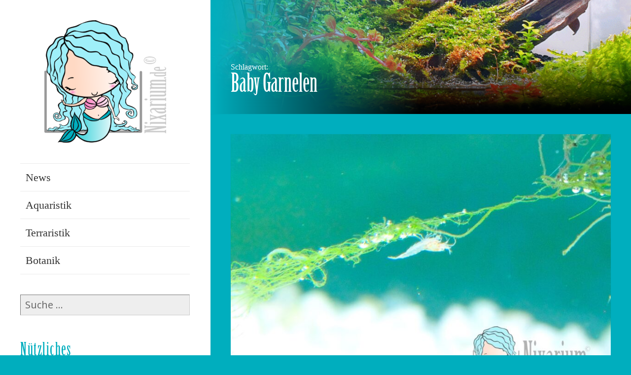

--- FILE ---
content_type: text/html; charset=UTF-8
request_url: https://nixarium.de/tag/baby-garnelen/
body_size: 9470
content:
<!DOCTYPE html>
<html lang="de-DE" class="no-js">
<head>
	<meta charset="UTF-8">
	<meta name="viewport" content="width=device-width">
	<link rel="profile" href="https://gmpg.org/xfn/11">
	<link rel="pingback" href="https://nixarium.de/xmlrpc.php">
	<!--[if lt IE 9]>
	<script src="https://nixarium.de/wp-content/themes/twentyfifteen/js/html5.js?ver=3.7.0"></script>
	<![endif]-->
	<script>(function(html){html.className = html.className.replace(/\bno-js\b/,'js')})(document.documentElement);</script>
<meta name='robots' content='index, follow, max-image-preview:large, max-snippet:-1, max-video-preview:-1' />

	<!-- This site is optimized with the Yoast SEO plugin v18.1 - https://yoast.com/wordpress/plugins/seo/ -->
	<title>Baby Garnelen Archive - Nixarium</title>
	<link rel="canonical" href="https://nixarium.de/tag/baby-garnelen/" />
	<meta property="og:locale" content="de_DE" />
	<meta property="og:type" content="article" />
	<meta property="og:title" content="Baby Garnelen Archive - Nixarium" />
	<meta property="og:url" content="https://nixarium.de/tag/baby-garnelen/" />
	<meta property="og:site_name" content="Nixarium" />
	<meta name="twitter:card" content="summary" />
	<script type="application/ld+json" class="yoast-schema-graph">{"@context":"https://schema.org","@graph":[{"@type":"WebSite","@id":"https://nixarium.de/#website","url":"https://nixarium.de/","name":"Nixarium","description":"Aquaristik, Terraristik, Botanik &amp; mehr ...","potentialAction":[{"@type":"SearchAction","target":{"@type":"EntryPoint","urlTemplate":"https://nixarium.de/?s={search_term_string}"},"query-input":"required name=search_term_string"}],"inLanguage":"de-DE"},{"@type":"CollectionPage","@id":"https://nixarium.de/tag/baby-garnelen/#webpage","url":"https://nixarium.de/tag/baby-garnelen/","name":"Baby Garnelen Archive - Nixarium","isPartOf":{"@id":"https://nixarium.de/#website"},"breadcrumb":{"@id":"https://nixarium.de/tag/baby-garnelen/#breadcrumb"},"inLanguage":"de-DE","potentialAction":[{"@type":"ReadAction","target":["https://nixarium.de/tag/baby-garnelen/"]}]},{"@type":"BreadcrumbList","@id":"https://nixarium.de/tag/baby-garnelen/#breadcrumb","itemListElement":[{"@type":"ListItem","position":1,"name":"Startseite","item":"https://nixarium.de/"},{"@type":"ListItem","position":2,"name":"Baby Garnelen"}]}]}</script>
	<!-- / Yoast SEO plugin. -->


<link rel='dns-prefetch' href='//secure.gravatar.com' />
<link rel='dns-prefetch' href='//www.googletagmanager.com' />
<link rel='dns-prefetch' href='//use.typekit.net' />
<link rel='dns-prefetch' href='//fonts.googleapis.com' />
<link rel='dns-prefetch' href='//v0.wordpress.com' />
<link href='https://fonts.gstatic.com' crossorigin rel='preconnect' />
<link rel="alternate" type="application/rss+xml" title="Nixarium &raquo; Feed" href="https://nixarium.de/feed/" />
<link rel="alternate" type="application/rss+xml" title="Nixarium &raquo; Kommentar-Feed" href="https://nixarium.de/comments/feed/" />
<link rel="alternate" type="application/rss+xml" title="Nixarium &raquo; Baby Garnelen Schlagwort-Feed" href="https://nixarium.de/tag/baby-garnelen/feed/" />
<script>
window._wpemojiSettings = {"baseUrl":"https:\/\/s.w.org\/images\/core\/emoji\/14.0.0\/72x72\/","ext":".png","svgUrl":"https:\/\/s.w.org\/images\/core\/emoji\/14.0.0\/svg\/","svgExt":".svg","source":{"concatemoji":"https:\/\/nixarium.de\/wp-includes\/js\/wp-emoji-release.min.js?ver=6.2"}};
/*! This file is auto-generated */
!function(e,a,t){var n,r,o,i=a.createElement("canvas"),p=i.getContext&&i.getContext("2d");function s(e,t){p.clearRect(0,0,i.width,i.height),p.fillText(e,0,0);e=i.toDataURL();return p.clearRect(0,0,i.width,i.height),p.fillText(t,0,0),e===i.toDataURL()}function c(e){var t=a.createElement("script");t.src=e,t.defer=t.type="text/javascript",a.getElementsByTagName("head")[0].appendChild(t)}for(o=Array("flag","emoji"),t.supports={everything:!0,everythingExceptFlag:!0},r=0;r<o.length;r++)t.supports[o[r]]=function(e){if(p&&p.fillText)switch(p.textBaseline="top",p.font="600 32px Arial",e){case"flag":return s("\ud83c\udff3\ufe0f\u200d\u26a7\ufe0f","\ud83c\udff3\ufe0f\u200b\u26a7\ufe0f")?!1:!s("\ud83c\uddfa\ud83c\uddf3","\ud83c\uddfa\u200b\ud83c\uddf3")&&!s("\ud83c\udff4\udb40\udc67\udb40\udc62\udb40\udc65\udb40\udc6e\udb40\udc67\udb40\udc7f","\ud83c\udff4\u200b\udb40\udc67\u200b\udb40\udc62\u200b\udb40\udc65\u200b\udb40\udc6e\u200b\udb40\udc67\u200b\udb40\udc7f");case"emoji":return!s("\ud83e\udef1\ud83c\udffb\u200d\ud83e\udef2\ud83c\udfff","\ud83e\udef1\ud83c\udffb\u200b\ud83e\udef2\ud83c\udfff")}return!1}(o[r]),t.supports.everything=t.supports.everything&&t.supports[o[r]],"flag"!==o[r]&&(t.supports.everythingExceptFlag=t.supports.everythingExceptFlag&&t.supports[o[r]]);t.supports.everythingExceptFlag=t.supports.everythingExceptFlag&&!t.supports.flag,t.DOMReady=!1,t.readyCallback=function(){t.DOMReady=!0},t.supports.everything||(n=function(){t.readyCallback()},a.addEventListener?(a.addEventListener("DOMContentLoaded",n,!1),e.addEventListener("load",n,!1)):(e.attachEvent("onload",n),a.attachEvent("onreadystatechange",function(){"complete"===a.readyState&&t.readyCallback()})),(e=t.source||{}).concatemoji?c(e.concatemoji):e.wpemoji&&e.twemoji&&(c(e.twemoji),c(e.wpemoji)))}(window,document,window._wpemojiSettings);
</script>
<style>
img.wp-smiley,
img.emoji {
	display: inline !important;
	border: none !important;
	box-shadow: none !important;
	height: 1em !important;
	width: 1em !important;
	margin: 0 0.07em !important;
	vertical-align: -0.1em !important;
	background: none !important;
	padding: 0 !important;
}
</style>
	<link rel='stylesheet' id='twentyfifteen-jetpack-css' href='https://nixarium.de/wp-content/plugins/jetpack/modules/theme-tools/compat/twentyfifteen.css?ver=10.6' media='all' />
<link rel='stylesheet' id='wp-block-library-css' href='https://nixarium.de/wp-includes/css/dist/block-library/style.min.css?ver=6.2' media='all' />
<style id='wp-block-library-inline-css'>
.has-text-align-justify{text-align:justify;}
</style>
<style id='wp-block-library-theme-inline-css'>
.wp-block-audio figcaption{color:#555;font-size:13px;text-align:center}.is-dark-theme .wp-block-audio figcaption{color:hsla(0,0%,100%,.65)}.wp-block-audio{margin:0 0 1em}.wp-block-code{border:1px solid #ccc;border-radius:4px;font-family:Menlo,Consolas,monaco,monospace;padding:.8em 1em}.wp-block-embed figcaption{color:#555;font-size:13px;text-align:center}.is-dark-theme .wp-block-embed figcaption{color:hsla(0,0%,100%,.65)}.wp-block-embed{margin:0 0 1em}.blocks-gallery-caption{color:#555;font-size:13px;text-align:center}.is-dark-theme .blocks-gallery-caption{color:hsla(0,0%,100%,.65)}.wp-block-image figcaption{color:#555;font-size:13px;text-align:center}.is-dark-theme .wp-block-image figcaption{color:hsla(0,0%,100%,.65)}.wp-block-image{margin:0 0 1em}.wp-block-pullquote{border-bottom:4px solid;border-top:4px solid;color:currentColor;margin-bottom:1.75em}.wp-block-pullquote cite,.wp-block-pullquote footer,.wp-block-pullquote__citation{color:currentColor;font-size:.8125em;font-style:normal;text-transform:uppercase}.wp-block-quote{border-left:.25em solid;margin:0 0 1.75em;padding-left:1em}.wp-block-quote cite,.wp-block-quote footer{color:currentColor;font-size:.8125em;font-style:normal;position:relative}.wp-block-quote.has-text-align-right{border-left:none;border-right:.25em solid;padding-left:0;padding-right:1em}.wp-block-quote.has-text-align-center{border:none;padding-left:0}.wp-block-quote.is-large,.wp-block-quote.is-style-large,.wp-block-quote.is-style-plain{border:none}.wp-block-search .wp-block-search__label{font-weight:700}.wp-block-search__button{border:1px solid #ccc;padding:.375em .625em}:where(.wp-block-group.has-background){padding:1.25em 2.375em}.wp-block-separator.has-css-opacity{opacity:.4}.wp-block-separator{border:none;border-bottom:2px solid;margin-left:auto;margin-right:auto}.wp-block-separator.has-alpha-channel-opacity{opacity:1}.wp-block-separator:not(.is-style-wide):not(.is-style-dots){width:100px}.wp-block-separator.has-background:not(.is-style-dots){border-bottom:none;height:1px}.wp-block-separator.has-background:not(.is-style-wide):not(.is-style-dots){height:2px}.wp-block-table{margin:0 0 1em}.wp-block-table td,.wp-block-table th{word-break:normal}.wp-block-table figcaption{color:#555;font-size:13px;text-align:center}.is-dark-theme .wp-block-table figcaption{color:hsla(0,0%,100%,.65)}.wp-block-video figcaption{color:#555;font-size:13px;text-align:center}.is-dark-theme .wp-block-video figcaption{color:hsla(0,0%,100%,.65)}.wp-block-video{margin:0 0 1em}.wp-block-template-part.has-background{margin-bottom:0;margin-top:0;padding:1.25em 2.375em}
</style>
<link rel='stylesheet' id='mediaelement-css' href='https://nixarium.de/wp-includes/js/mediaelement/mediaelementplayer-legacy.min.css?ver=4.2.17' media='all' />
<link rel='stylesheet' id='wp-mediaelement-css' href='https://nixarium.de/wp-includes/js/mediaelement/wp-mediaelement.min.css?ver=6.2' media='all' />
<link rel='stylesheet' id='classic-theme-styles-css' href='https://nixarium.de/wp-includes/css/classic-themes.min.css?ver=6.2' media='all' />
<style id='global-styles-inline-css'>
body{--wp--preset--color--black: #000000;--wp--preset--color--cyan-bluish-gray: #abb8c3;--wp--preset--color--white: #fff;--wp--preset--color--pale-pink: #f78da7;--wp--preset--color--vivid-red: #cf2e2e;--wp--preset--color--luminous-vivid-orange: #ff6900;--wp--preset--color--luminous-vivid-amber: #fcb900;--wp--preset--color--light-green-cyan: #7bdcb5;--wp--preset--color--vivid-green-cyan: #00d084;--wp--preset--color--pale-cyan-blue: #8ed1fc;--wp--preset--color--vivid-cyan-blue: #0693e3;--wp--preset--color--vivid-purple: #9b51e0;--wp--preset--color--dark-gray: #111;--wp--preset--color--light-gray: #f1f1f1;--wp--preset--color--yellow: #f4ca16;--wp--preset--color--dark-brown: #352712;--wp--preset--color--medium-pink: #e53b51;--wp--preset--color--light-pink: #ffe5d1;--wp--preset--color--dark-purple: #2e2256;--wp--preset--color--purple: #674970;--wp--preset--color--blue-gray: #22313f;--wp--preset--color--bright-blue: #55c3dc;--wp--preset--color--light-blue: #e9f2f9;--wp--preset--gradient--vivid-cyan-blue-to-vivid-purple: linear-gradient(135deg,rgba(6,147,227,1) 0%,rgb(155,81,224) 100%);--wp--preset--gradient--light-green-cyan-to-vivid-green-cyan: linear-gradient(135deg,rgb(122,220,180) 0%,rgb(0,208,130) 100%);--wp--preset--gradient--luminous-vivid-amber-to-luminous-vivid-orange: linear-gradient(135deg,rgba(252,185,0,1) 0%,rgba(255,105,0,1) 100%);--wp--preset--gradient--luminous-vivid-orange-to-vivid-red: linear-gradient(135deg,rgba(255,105,0,1) 0%,rgb(207,46,46) 100%);--wp--preset--gradient--very-light-gray-to-cyan-bluish-gray: linear-gradient(135deg,rgb(238,238,238) 0%,rgb(169,184,195) 100%);--wp--preset--gradient--cool-to-warm-spectrum: linear-gradient(135deg,rgb(74,234,220) 0%,rgb(151,120,209) 20%,rgb(207,42,186) 40%,rgb(238,44,130) 60%,rgb(251,105,98) 80%,rgb(254,248,76) 100%);--wp--preset--gradient--blush-light-purple: linear-gradient(135deg,rgb(255,206,236) 0%,rgb(152,150,240) 100%);--wp--preset--gradient--blush-bordeaux: linear-gradient(135deg,rgb(254,205,165) 0%,rgb(254,45,45) 50%,rgb(107,0,62) 100%);--wp--preset--gradient--luminous-dusk: linear-gradient(135deg,rgb(255,203,112) 0%,rgb(199,81,192) 50%,rgb(65,88,208) 100%);--wp--preset--gradient--pale-ocean: linear-gradient(135deg,rgb(255,245,203) 0%,rgb(182,227,212) 50%,rgb(51,167,181) 100%);--wp--preset--gradient--electric-grass: linear-gradient(135deg,rgb(202,248,128) 0%,rgb(113,206,126) 100%);--wp--preset--gradient--midnight: linear-gradient(135deg,rgb(2,3,129) 0%,rgb(40,116,252) 100%);--wp--preset--duotone--dark-grayscale: url('#wp-duotone-dark-grayscale');--wp--preset--duotone--grayscale: url('#wp-duotone-grayscale');--wp--preset--duotone--purple-yellow: url('#wp-duotone-purple-yellow');--wp--preset--duotone--blue-red: url('#wp-duotone-blue-red');--wp--preset--duotone--midnight: url('#wp-duotone-midnight');--wp--preset--duotone--magenta-yellow: url('#wp-duotone-magenta-yellow');--wp--preset--duotone--purple-green: url('#wp-duotone-purple-green');--wp--preset--duotone--blue-orange: url('#wp-duotone-blue-orange');--wp--preset--font-size--small: 13px;--wp--preset--font-size--medium: 20px;--wp--preset--font-size--large: 36px;--wp--preset--font-size--x-large: 42px;--wp--preset--spacing--20: 0.44rem;--wp--preset--spacing--30: 0.67rem;--wp--preset--spacing--40: 1rem;--wp--preset--spacing--50: 1.5rem;--wp--preset--spacing--60: 2.25rem;--wp--preset--spacing--70: 3.38rem;--wp--preset--spacing--80: 5.06rem;--wp--preset--shadow--natural: 6px 6px 9px rgba(0, 0, 0, 0.2);--wp--preset--shadow--deep: 12px 12px 50px rgba(0, 0, 0, 0.4);--wp--preset--shadow--sharp: 6px 6px 0px rgba(0, 0, 0, 0.2);--wp--preset--shadow--outlined: 6px 6px 0px -3px rgba(255, 255, 255, 1), 6px 6px rgba(0, 0, 0, 1);--wp--preset--shadow--crisp: 6px 6px 0px rgba(0, 0, 0, 1);}:where(.is-layout-flex){gap: 0.5em;}body .is-layout-flow > .alignleft{float: left;margin-inline-start: 0;margin-inline-end: 2em;}body .is-layout-flow > .alignright{float: right;margin-inline-start: 2em;margin-inline-end: 0;}body .is-layout-flow > .aligncenter{margin-left: auto !important;margin-right: auto !important;}body .is-layout-constrained > .alignleft{float: left;margin-inline-start: 0;margin-inline-end: 2em;}body .is-layout-constrained > .alignright{float: right;margin-inline-start: 2em;margin-inline-end: 0;}body .is-layout-constrained > .aligncenter{margin-left: auto !important;margin-right: auto !important;}body .is-layout-constrained > :where(:not(.alignleft):not(.alignright):not(.alignfull)){max-width: var(--wp--style--global--content-size);margin-left: auto !important;margin-right: auto !important;}body .is-layout-constrained > .alignwide{max-width: var(--wp--style--global--wide-size);}body .is-layout-flex{display: flex;}body .is-layout-flex{flex-wrap: wrap;align-items: center;}body .is-layout-flex > *{margin: 0;}:where(.wp-block-columns.is-layout-flex){gap: 2em;}.has-black-color{color: var(--wp--preset--color--black) !important;}.has-cyan-bluish-gray-color{color: var(--wp--preset--color--cyan-bluish-gray) !important;}.has-white-color{color: var(--wp--preset--color--white) !important;}.has-pale-pink-color{color: var(--wp--preset--color--pale-pink) !important;}.has-vivid-red-color{color: var(--wp--preset--color--vivid-red) !important;}.has-luminous-vivid-orange-color{color: var(--wp--preset--color--luminous-vivid-orange) !important;}.has-luminous-vivid-amber-color{color: var(--wp--preset--color--luminous-vivid-amber) !important;}.has-light-green-cyan-color{color: var(--wp--preset--color--light-green-cyan) !important;}.has-vivid-green-cyan-color{color: var(--wp--preset--color--vivid-green-cyan) !important;}.has-pale-cyan-blue-color{color: var(--wp--preset--color--pale-cyan-blue) !important;}.has-vivid-cyan-blue-color{color: var(--wp--preset--color--vivid-cyan-blue) !important;}.has-vivid-purple-color{color: var(--wp--preset--color--vivid-purple) !important;}.has-black-background-color{background-color: var(--wp--preset--color--black) !important;}.has-cyan-bluish-gray-background-color{background-color: var(--wp--preset--color--cyan-bluish-gray) !important;}.has-white-background-color{background-color: var(--wp--preset--color--white) !important;}.has-pale-pink-background-color{background-color: var(--wp--preset--color--pale-pink) !important;}.has-vivid-red-background-color{background-color: var(--wp--preset--color--vivid-red) !important;}.has-luminous-vivid-orange-background-color{background-color: var(--wp--preset--color--luminous-vivid-orange) !important;}.has-luminous-vivid-amber-background-color{background-color: var(--wp--preset--color--luminous-vivid-amber) !important;}.has-light-green-cyan-background-color{background-color: var(--wp--preset--color--light-green-cyan) !important;}.has-vivid-green-cyan-background-color{background-color: var(--wp--preset--color--vivid-green-cyan) !important;}.has-pale-cyan-blue-background-color{background-color: var(--wp--preset--color--pale-cyan-blue) !important;}.has-vivid-cyan-blue-background-color{background-color: var(--wp--preset--color--vivid-cyan-blue) !important;}.has-vivid-purple-background-color{background-color: var(--wp--preset--color--vivid-purple) !important;}.has-black-border-color{border-color: var(--wp--preset--color--black) !important;}.has-cyan-bluish-gray-border-color{border-color: var(--wp--preset--color--cyan-bluish-gray) !important;}.has-white-border-color{border-color: var(--wp--preset--color--white) !important;}.has-pale-pink-border-color{border-color: var(--wp--preset--color--pale-pink) !important;}.has-vivid-red-border-color{border-color: var(--wp--preset--color--vivid-red) !important;}.has-luminous-vivid-orange-border-color{border-color: var(--wp--preset--color--luminous-vivid-orange) !important;}.has-luminous-vivid-amber-border-color{border-color: var(--wp--preset--color--luminous-vivid-amber) !important;}.has-light-green-cyan-border-color{border-color: var(--wp--preset--color--light-green-cyan) !important;}.has-vivid-green-cyan-border-color{border-color: var(--wp--preset--color--vivid-green-cyan) !important;}.has-pale-cyan-blue-border-color{border-color: var(--wp--preset--color--pale-cyan-blue) !important;}.has-vivid-cyan-blue-border-color{border-color: var(--wp--preset--color--vivid-cyan-blue) !important;}.has-vivid-purple-border-color{border-color: var(--wp--preset--color--vivid-purple) !important;}.has-vivid-cyan-blue-to-vivid-purple-gradient-background{background: var(--wp--preset--gradient--vivid-cyan-blue-to-vivid-purple) !important;}.has-light-green-cyan-to-vivid-green-cyan-gradient-background{background: var(--wp--preset--gradient--light-green-cyan-to-vivid-green-cyan) !important;}.has-luminous-vivid-amber-to-luminous-vivid-orange-gradient-background{background: var(--wp--preset--gradient--luminous-vivid-amber-to-luminous-vivid-orange) !important;}.has-luminous-vivid-orange-to-vivid-red-gradient-background{background: var(--wp--preset--gradient--luminous-vivid-orange-to-vivid-red) !important;}.has-very-light-gray-to-cyan-bluish-gray-gradient-background{background: var(--wp--preset--gradient--very-light-gray-to-cyan-bluish-gray) !important;}.has-cool-to-warm-spectrum-gradient-background{background: var(--wp--preset--gradient--cool-to-warm-spectrum) !important;}.has-blush-light-purple-gradient-background{background: var(--wp--preset--gradient--blush-light-purple) !important;}.has-blush-bordeaux-gradient-background{background: var(--wp--preset--gradient--blush-bordeaux) !important;}.has-luminous-dusk-gradient-background{background: var(--wp--preset--gradient--luminous-dusk) !important;}.has-pale-ocean-gradient-background{background: var(--wp--preset--gradient--pale-ocean) !important;}.has-electric-grass-gradient-background{background: var(--wp--preset--gradient--electric-grass) !important;}.has-midnight-gradient-background{background: var(--wp--preset--gradient--midnight) !important;}.has-small-font-size{font-size: var(--wp--preset--font-size--small) !important;}.has-medium-font-size{font-size: var(--wp--preset--font-size--medium) !important;}.has-large-font-size{font-size: var(--wp--preset--font-size--large) !important;}.has-x-large-font-size{font-size: var(--wp--preset--font-size--x-large) !important;}
.wp-block-navigation a:where(:not(.wp-element-button)){color: inherit;}
:where(.wp-block-columns.is-layout-flex){gap: 2em;}
.wp-block-pullquote{font-size: 1.5em;line-height: 1.6;}
</style>
<link rel='stylesheet' id='parent-style-css' href='https://nixarium.de/wp-content/themes/twentyfifteen/style.css?ver=6.2' media='all' />
<link rel='stylesheet' id='child-theme-css-css' href='https://nixarium.de/wp-content/themes/twentyfifteen-child/style.css?ver=6.2' media='all' />
<link rel='stylesheet' id='custom-font-css' href='https://use.typekit.net/cqm3sqv.css?ver=6.2' media='all' />
<link rel='stylesheet' id='twentyfifteen-fonts-css' href='https://fonts.googleapis.com/css?family=Noto+Sans%3A400italic%2C700italic%2C400%2C700%7CNoto+Serif%3A400italic%2C700italic%2C400%2C700%7CInconsolata%3A400%2C700&#038;subset=latin%2Clatin-ext&#038;display=fallback' media='all' />
<link rel='stylesheet' id='genericons-css' href='https://nixarium.de/wp-content/plugins/jetpack/_inc/genericons/genericons/genericons.css?ver=3.1' media='all' />
<link rel='stylesheet' id='twentyfifteen-style-css' href='https://nixarium.de/wp-content/themes/twentyfifteen-child/style.css?ver=20201208' media='all' />
<link rel='stylesheet' id='twentyfifteen-block-style-css' href='https://nixarium.de/wp-content/themes/twentyfifteen/css/blocks.css?ver=20190102' media='all' />
<!--[if lt IE 9]>
<link rel='stylesheet' id='twentyfifteen-ie-css' href='https://nixarium.de/wp-content/themes/twentyfifteen/css/ie.css?ver=20170916' media='all' />
<![endif]-->
<!--[if lt IE 8]>
<link rel='stylesheet' id='twentyfifteen-ie7-css' href='https://nixarium.de/wp-content/themes/twentyfifteen/css/ie7.css?ver=20141210' media='all' />
<![endif]-->
<link rel='stylesheet' id='jetpack_css-css' href='https://nixarium.de/wp-content/plugins/jetpack/css/jetpack.css?ver=10.6' media='all' />
<script src='https://nixarium.de/wp-includes/js/jquery/jquery.min.js?ver=3.6.3' id='jquery-core-js'></script>
<script src='https://nixarium.de/wp-includes/js/jquery/jquery-migrate.min.js?ver=3.4.0' id='jquery-migrate-js'></script>

<!-- Google Tag (gtac.js) durch Site-Kit hinzugefügt -->
<!-- Von Site Kit hinzugefügtes Google-Analytics-Snippet -->
<script src='https://www.googletagmanager.com/gtag/js?id=G-313EMGWHRG' id='google_gtagjs-js' async></script>
<script id='google_gtagjs-js-after'>
window.dataLayer = window.dataLayer || [];function gtag(){dataLayer.push(arguments);}
gtag("set","linker",{"domains":["nixarium.de"]});
gtag("js", new Date());
gtag("set", "developer_id.dZTNiMT", true);
gtag("config", "G-313EMGWHRG");
</script>
<link rel="https://api.w.org/" href="https://nixarium.de/wp-json/" /><link rel="alternate" type="application/json" href="https://nixarium.de/wp-json/wp/v2/tags/202" /><link rel="EditURI" type="application/rsd+xml" title="RSD" href="https://nixarium.de/xmlrpc.php?rsd" />
<link rel="wlwmanifest" type="application/wlwmanifest+xml" href="https://nixarium.de/wp-includes/wlwmanifest.xml" />
<meta name="generator" content="WordPress 6.2" />
<meta name="generator" content="Site Kit by Google 1.171.0" /><style type='text/css'>img#wpstats{display:none}</style>
	<style>.recentcomments a{display:inline !important;padding:0 !important;margin:0 !important;}</style>		<style type="text/css" id="twentyfifteen-header-css">
				.site-header {
			padding-top: 14px;
			padding-bottom: 14px;
		}

		.site-branding {
			min-height: 42px;
		}

		@media screen and (min-width: 46.25em) {
			.site-header {
				padding-top: 21px;
				padding-bottom: 21px;
			}
			.site-branding {
				min-height: 56px;
			}
		}
		@media screen and (min-width: 55em) {
			.site-header {
				padding-top: 25px;
				padding-bottom: 25px;
			}
			.site-branding {
				min-height: 62px;
			}
		}
		@media screen and (min-width: 59.6875em) {
			.site-header {
				padding-top: 0;
				padding-bottom: 0;
			}
			.site-branding {
				min-height: 0;
			}
		}
					.site-title,
		.site-description {
			clip: rect(1px, 1px, 1px, 1px);
			position: absolute;
		}
		</style>
		<link rel="icon" href="https://nixarium.de/wp-content/uploads/2016/05/Nixarium_Icon_500x500-150x150.png" sizes="32x32" />
<link rel="icon" href="https://nixarium.de/wp-content/uploads/2016/05/Nixarium_Icon_500x500.png" sizes="192x192" />
<link rel="apple-touch-icon" href="https://nixarium.de/wp-content/uploads/2016/05/Nixarium_Icon_500x500.png" />
<meta name="msapplication-TileImage" content="https://nixarium.de/wp-content/uploads/2016/05/Nixarium_Icon_500x500.png" />
</head>

<body class="archive tag tag-baby-garnelen tag-202 wp-custom-logo wp-embed-responsive">
<svg xmlns="http://www.w3.org/2000/svg" viewBox="0 0 0 0" width="0" height="0" focusable="false" role="none" style="visibility: hidden; position: absolute; left: -9999px; overflow: hidden;" ><defs><filter id="wp-duotone-dark-grayscale"><feColorMatrix color-interpolation-filters="sRGB" type="matrix" values=" .299 .587 .114 0 0 .299 .587 .114 0 0 .299 .587 .114 0 0 .299 .587 .114 0 0 " /><feComponentTransfer color-interpolation-filters="sRGB" ><feFuncR type="table" tableValues="0 0.49803921568627" /><feFuncG type="table" tableValues="0 0.49803921568627" /><feFuncB type="table" tableValues="0 0.49803921568627" /><feFuncA type="table" tableValues="1 1" /></feComponentTransfer><feComposite in2="SourceGraphic" operator="in" /></filter></defs></svg><svg xmlns="http://www.w3.org/2000/svg" viewBox="0 0 0 0" width="0" height="0" focusable="false" role="none" style="visibility: hidden; position: absolute; left: -9999px; overflow: hidden;" ><defs><filter id="wp-duotone-grayscale"><feColorMatrix color-interpolation-filters="sRGB" type="matrix" values=" .299 .587 .114 0 0 .299 .587 .114 0 0 .299 .587 .114 0 0 .299 .587 .114 0 0 " /><feComponentTransfer color-interpolation-filters="sRGB" ><feFuncR type="table" tableValues="0 1" /><feFuncG type="table" tableValues="0 1" /><feFuncB type="table" tableValues="0 1" /><feFuncA type="table" tableValues="1 1" /></feComponentTransfer><feComposite in2="SourceGraphic" operator="in" /></filter></defs></svg><svg xmlns="http://www.w3.org/2000/svg" viewBox="0 0 0 0" width="0" height="0" focusable="false" role="none" style="visibility: hidden; position: absolute; left: -9999px; overflow: hidden;" ><defs><filter id="wp-duotone-purple-yellow"><feColorMatrix color-interpolation-filters="sRGB" type="matrix" values=" .299 .587 .114 0 0 .299 .587 .114 0 0 .299 .587 .114 0 0 .299 .587 .114 0 0 " /><feComponentTransfer color-interpolation-filters="sRGB" ><feFuncR type="table" tableValues="0.54901960784314 0.98823529411765" /><feFuncG type="table" tableValues="0 1" /><feFuncB type="table" tableValues="0.71764705882353 0.25490196078431" /><feFuncA type="table" tableValues="1 1" /></feComponentTransfer><feComposite in2="SourceGraphic" operator="in" /></filter></defs></svg><svg xmlns="http://www.w3.org/2000/svg" viewBox="0 0 0 0" width="0" height="0" focusable="false" role="none" style="visibility: hidden; position: absolute; left: -9999px; overflow: hidden;" ><defs><filter id="wp-duotone-blue-red"><feColorMatrix color-interpolation-filters="sRGB" type="matrix" values=" .299 .587 .114 0 0 .299 .587 .114 0 0 .299 .587 .114 0 0 .299 .587 .114 0 0 " /><feComponentTransfer color-interpolation-filters="sRGB" ><feFuncR type="table" tableValues="0 1" /><feFuncG type="table" tableValues="0 0.27843137254902" /><feFuncB type="table" tableValues="0.5921568627451 0.27843137254902" /><feFuncA type="table" tableValues="1 1" /></feComponentTransfer><feComposite in2="SourceGraphic" operator="in" /></filter></defs></svg><svg xmlns="http://www.w3.org/2000/svg" viewBox="0 0 0 0" width="0" height="0" focusable="false" role="none" style="visibility: hidden; position: absolute; left: -9999px; overflow: hidden;" ><defs><filter id="wp-duotone-midnight"><feColorMatrix color-interpolation-filters="sRGB" type="matrix" values=" .299 .587 .114 0 0 .299 .587 .114 0 0 .299 .587 .114 0 0 .299 .587 .114 0 0 " /><feComponentTransfer color-interpolation-filters="sRGB" ><feFuncR type="table" tableValues="0 0" /><feFuncG type="table" tableValues="0 0.64705882352941" /><feFuncB type="table" tableValues="0 1" /><feFuncA type="table" tableValues="1 1" /></feComponentTransfer><feComposite in2="SourceGraphic" operator="in" /></filter></defs></svg><svg xmlns="http://www.w3.org/2000/svg" viewBox="0 0 0 0" width="0" height="0" focusable="false" role="none" style="visibility: hidden; position: absolute; left: -9999px; overflow: hidden;" ><defs><filter id="wp-duotone-magenta-yellow"><feColorMatrix color-interpolation-filters="sRGB" type="matrix" values=" .299 .587 .114 0 0 .299 .587 .114 0 0 .299 .587 .114 0 0 .299 .587 .114 0 0 " /><feComponentTransfer color-interpolation-filters="sRGB" ><feFuncR type="table" tableValues="0.78039215686275 1" /><feFuncG type="table" tableValues="0 0.94901960784314" /><feFuncB type="table" tableValues="0.35294117647059 0.47058823529412" /><feFuncA type="table" tableValues="1 1" /></feComponentTransfer><feComposite in2="SourceGraphic" operator="in" /></filter></defs></svg><svg xmlns="http://www.w3.org/2000/svg" viewBox="0 0 0 0" width="0" height="0" focusable="false" role="none" style="visibility: hidden; position: absolute; left: -9999px; overflow: hidden;" ><defs><filter id="wp-duotone-purple-green"><feColorMatrix color-interpolation-filters="sRGB" type="matrix" values=" .299 .587 .114 0 0 .299 .587 .114 0 0 .299 .587 .114 0 0 .299 .587 .114 0 0 " /><feComponentTransfer color-interpolation-filters="sRGB" ><feFuncR type="table" tableValues="0.65098039215686 0.40392156862745" /><feFuncG type="table" tableValues="0 1" /><feFuncB type="table" tableValues="0.44705882352941 0.4" /><feFuncA type="table" tableValues="1 1" /></feComponentTransfer><feComposite in2="SourceGraphic" operator="in" /></filter></defs></svg><svg xmlns="http://www.w3.org/2000/svg" viewBox="0 0 0 0" width="0" height="0" focusable="false" role="none" style="visibility: hidden; position: absolute; left: -9999px; overflow: hidden;" ><defs><filter id="wp-duotone-blue-orange"><feColorMatrix color-interpolation-filters="sRGB" type="matrix" values=" .299 .587 .114 0 0 .299 .587 .114 0 0 .299 .587 .114 0 0 .299 .587 .114 0 0 " /><feComponentTransfer color-interpolation-filters="sRGB" ><feFuncR type="table" tableValues="0.098039215686275 1" /><feFuncG type="table" tableValues="0 0.66274509803922" /><feFuncB type="table" tableValues="0.84705882352941 0.41960784313725" /><feFuncA type="table" tableValues="1 1" /></feComponentTransfer><feComposite in2="SourceGraphic" operator="in" /></filter></defs></svg><div id="page" class="hfeed site">
	<a class="skip-link screen-reader-text" href="#content">Zum Inhalt springen</a>

	<div id="sidebar" class="sidebar">
		<header id="masthead" class="site-header">
			<div class="site-branding">
				<a href="https://nixarium.de/" class="custom-logo-link" rel="home"><img width="248" height="248" src="https://nixarium.de/wp-content/uploads/2023/01/cropped-Nixarium_Icon_1000.png" class="custom-logo" alt="Nixarium" decoding="async" /></a>						<p class="site-title"><a href="https://nixarium.de/" rel="home">Nixarium</a></p>
												<p class="site-description">Aquaristik, Terraristik, Botanik &amp; mehr &#8230;</p>
										<button class="secondary-toggle">Menü und Widgets</button>
			</div><!-- .site-branding -->
		</header><!-- .site-header -->

			<div id="secondary" class="secondary">

					<nav id="site-navigation" class="main-navigation">
				<div class="menu-navbar-container"><ul id="menu-navbar" class="nav-menu"><li id="menu-item-95" class="menu-item menu-item-type-taxonomy menu-item-object-category menu-item-95"><a href="https://nixarium.de/category/news/">News</a></li>
<li id="menu-item-568" class="menu-item menu-item-type-taxonomy menu-item-object-category menu-item-568"><a href="https://nixarium.de/category/aquaristik/">Aquaristik</a></li>
<li id="menu-item-1178" class="menu-item menu-item-type-taxonomy menu-item-object-category menu-item-1178"><a href="https://nixarium.de/category/terraristik/">Terraristik</a></li>
<li id="menu-item-570" class="menu-item menu-item-type-taxonomy menu-item-object-category menu-item-570"><a href="https://nixarium.de/category/botanik/">Botanik</a></li>
</ul></div>			</nav><!-- .main-navigation -->
		
		
					<div id="widget-area" class="widget-area" role="complementary">
				<aside id="search-2" class="widget widget_search"><form role="search" method="get" class="search-form" action="https://nixarium.de/">
				<label>
					<span class="screen-reader-text">Suche nach:</span>
					<input type="search" class="search-field" placeholder="Suche &hellip;" value="" name="s" />
				</label>
				<input type="submit" class="search-submit screen-reader-text" value="Suche" />
			</form></aside><aside id="nav_menu-3" class="widget widget_nav_menu"><h2 class="widget-title">Nützliches</h2><nav class="menu-werkzeuge-container" aria-label="Nützliches"><ul id="menu-werkzeuge" class="menu"><li id="menu-item-1127" class="menu-item menu-item-type-post_type menu-item-object-page menu-item-1127"><a href="https://nixarium.de/aquarium-rechner/">Aquarium Rechner</a></li>
<li id="menu-item-1133" class="menu-item menu-item-type-post_type menu-item-object-page menu-item-1133"><a href="https://nixarium.de/kalender/">Kalender</a></li>
</ul></nav></aside>
		<aside id="recent-posts-2" class="widget widget_recent_entries">
		<h2 class="widget-title">Neueste Beiträge</h2><nav aria-label="Neueste Beiträge">
		<ul>
											<li>
					<a href="https://nixarium.de/exotische-zimmerpflanzen/">Exotische Zimmerpflanzen</a>
											<span class="post-date">18. Januar 2023</span>
									</li>
											<li>
					<a href="https://nixarium.de/gruene-revolution/">Grüne Revolution</a>
											<span class="post-date">17. Januar 2023</span>
									</li>
											<li>
					<a href="https://nixarium.de/das-paludarium/">Das Paludarium</a>
											<span class="post-date">15. Januar 2023</span>
									</li>
											<li>
					<a href="https://nixarium.de/aquaristik-trotz-energiekrise/">Aquaristik trotz Energiekrise</a>
											<span class="post-date">28. Dezember 2022</span>
									</li>
											<li>
					<a href="https://nixarium.de/zuchtaquarium-fuer-schmetterlingsbuntbarsche/">Zuchtaquarium für Schmetterlingsbuntbarsche</a>
											<span class="post-date">14. Dezember 2022</span>
									</li>
					</ul>

		</nav></aside><aside id="top-posts-3" class="widget widget_top-posts"><h2 class="widget-title">Beliebteste</h2><ul class='widgets-list-layout no-grav'>
					<li>
						<a href="https://nixarium.de/exotische-zimmerpflanzen/" title="Exotische Zimmerpflanzen" class="bump-view" data-bump-view="tp">
								<img width="40" height="40" src="https://i0.wp.com/nixarium.de/wp-content/uploads/2023/01/exotische-zimmerpflanzen.png?resize=40%2C40&#038;ssl=1" alt="Exotische Zimmerpflanzen" data-pin-nopin="true" class="widgets-list-layout-blavatar"/>
							</a>
							<div class="widgets-list-layout-links">
								<a href="https://nixarium.de/exotische-zimmerpflanzen/" title="Exotische Zimmerpflanzen" class="bump-view" data-bump-view="tp">Exotische Zimmerpflanzen</a>
							</div>
													</li>
											<li>
						<a href="https://nixarium.de/gruene-revolution/" title="Grüne Revolution" class="bump-view" data-bump-view="tp">
								<img width="40" height="40" src="https://i0.wp.com/nixarium.de/wp-content/uploads/2023/01/gruene-revolution.jpg?resize=40%2C40&#038;ssl=1" alt="Grüne Revolution" data-pin-nopin="true" class="widgets-list-layout-blavatar"/>
							</a>
							<div class="widgets-list-layout-links">
								<a href="https://nixarium.de/gruene-revolution/" title="Grüne Revolution" class="bump-view" data-bump-view="tp">Grüne Revolution</a>
							</div>
													</li>
											<li>
						<a href="https://nixarium.de/das-paludarium/" title="Das Paludarium" class="bump-view" data-bump-view="tp">
								<img width="40" height="40" src="https://i0.wp.com/nixarium.de/wp-content/uploads/2023/01/paludarium-mischung-aus-aquarium-und-terrarium-scaled-e1673765525754.gif?resize=40%2C40&#038;ssl=1" alt="Das Paludarium" data-pin-nopin="true" class="widgets-list-layout-blavatar"/>
							</a>
							<div class="widgets-list-layout-links">
								<a href="https://nixarium.de/das-paludarium/" title="Das Paludarium" class="bump-view" data-bump-view="tp">Das Paludarium</a>
							</div>
													</li>
											<li>
						<a href="https://nixarium.de/aquaristik-trotz-energiekrise/" title="Aquaristik trotz Energiekrise" class="bump-view" data-bump-view="tp">
								<img width="40" height="40" src="https://i0.wp.com/nixarium.de/wp-content/uploads/2022/12/aquaristik-trotz-energiekrise-energie-teuer.jpg?resize=40%2C40&#038;ssl=1" alt="Aquaristik trotz Energiekrise" data-pin-nopin="true" class="widgets-list-layout-blavatar"/>
							</a>
							<div class="widgets-list-layout-links">
								<a href="https://nixarium.de/aquaristik-trotz-energiekrise/" title="Aquaristik trotz Energiekrise" class="bump-view" data-bump-view="tp">Aquaristik trotz Energiekrise</a>
							</div>
													</li>
											<li>
						<a href="https://nixarium.de/zuchtaquarium-fuer-schmetterlingsbuntbarsche/" title="Zuchtaquarium für Schmetterlingsbuntbarsche" class="bump-view" data-bump-view="tp">
								<img width="40" height="40" src="https://nixarium.de/wp-content/uploads/2016/05/Nixarium_Icon_500x500-150x150.png" alt="Zuchtaquarium für Schmetterlingsbuntbarsche" data-pin-nopin="true" class="widgets-list-layout-blavatar"/>
							</a>
							<div class="widgets-list-layout-links">
								<a href="https://nixarium.de/zuchtaquarium-fuer-schmetterlingsbuntbarsche/" title="Zuchtaquarium für Schmetterlingsbuntbarsche" class="bump-view" data-bump-view="tp">Zuchtaquarium für Schmetterlingsbuntbarsche</a>
							</div>
													</li>
											<li>
						<a href="https://nixarium.de/der-millionenfisch/" title="Der Millionenfisch" class="bump-view" data-bump-view="tp">
								<img width="40" height="40" src="https://nixarium.de/wp-content/uploads/2016/05/Nixarium_Icon_500x500-150x150.png" alt="Der Millionenfisch" data-pin-nopin="true" class="widgets-list-layout-blavatar"/>
							</a>
							<div class="widgets-list-layout-links">
								<a href="https://nixarium.de/der-millionenfisch/" title="Der Millionenfisch" class="bump-view" data-bump-view="tp">Der Millionenfisch</a>
							</div>
													</li>
											<li>
						<a href="https://nixarium.de/schnecken-im-aquarium-bekaempfen/" title="Schnecken im Aquarium bekämpfen" class="bump-view" data-bump-view="tp">
								<img width="40" height="40" src="https://nixarium.de/wp-content/uploads/2016/05/Nixarium_Icon_500x500-150x150.png" alt="Schnecken im Aquarium bekämpfen" data-pin-nopin="true" class="widgets-list-layout-blavatar"/>
							</a>
							<div class="widgets-list-layout-links">
								<a href="https://nixarium.de/schnecken-im-aquarium-bekaempfen/" title="Schnecken im Aquarium bekämpfen" class="bump-view" data-bump-view="tp">Schnecken im Aquarium bekämpfen</a>
							</div>
													</li>
											<li>
						<a href="https://nixarium.de/guppy-pigmente-des-guppys/" title="Pigmente des Guppys" class="bump-view" data-bump-view="tp">
								<img width="40" height="40" src="https://i0.wp.com/nixarium.de/wp-content/uploads/2022/02/Fisch-Aufbau-Haut-Pigmente-Guppy.gif?resize=40%2C40&#038;ssl=1" alt="Pigmente des Guppys" data-pin-nopin="true" class="widgets-list-layout-blavatar"/>
							</a>
							<div class="widgets-list-layout-links">
								<a href="https://nixarium.de/guppy-pigmente-des-guppys/" title="Pigmente des Guppys" class="bump-view" data-bump-view="tp">Pigmente des Guppys</a>
							</div>
													</li>
											<li>
						<a href="https://nixarium.de/ananas-im-wasserglas-ziehen/" title="Ananas im Wasserglas ziehen" class="bump-view" data-bump-view="tp">
								<img width="40" height="40" src="https://i0.wp.com/nixarium.de/wp-content/uploads/2018/07/ananas-staude-scaled.jpg?resize=40%2C40&#038;ssl=1" alt="Ananas im Wasserglas ziehen" data-pin-nopin="true" class="widgets-list-layout-blavatar"/>
							</a>
							<div class="widgets-list-layout-links">
								<a href="https://nixarium.de/ananas-im-wasserglas-ziehen/" title="Ananas im Wasserglas ziehen" class="bump-view" data-bump-view="tp">Ananas im Wasserglas ziehen</a>
							</div>
													</li>
											<li>
						<a href="https://nixarium.de/avocadokern-einpflanzen/" title="Avocadokern einpflanzen" class="bump-view" data-bump-view="tp">
								<img width="40" height="40" src="https://i0.wp.com/nixarium.de/wp-content/uploads/2018/07/avocado-einpflanzen-scaled.jpg?resize=40%2C40&#038;ssl=1" alt="Avocadokern einpflanzen" data-pin-nopin="true" class="widgets-list-layout-blavatar"/>
							</a>
							<div class="widgets-list-layout-links">
								<a href="https://nixarium.de/avocadokern-einpflanzen/" title="Avocadokern einpflanzen" class="bump-view" data-bump-view="tp">Avocadokern einpflanzen</a>
							</div>
													</li>
						</ul>
</aside><aside id="recent-comments-2" class="widget widget_recent_comments"><h2 class="widget-title">Neueste Kommentare</h2><nav aria-label="Neueste Kommentare"><ul id="recentcomments"><li class="recentcomments"><span class="comment-author-link"><a href="https://nixarium.de/exotische-zimmerpflanzen/" class="url" rel="ugc">Exotische Zimmerpflanzen - Nixarium</a></span> bei <a href="https://nixarium.de/ananas-im-wasserglas-ziehen/#comment-438240">Ananas im Wasserglas ziehen</a></li><li class="recentcomments"><span class="comment-author-link"><a href="https://nixarium.de/exotische-zimmerpflanzen/" class="url" rel="ugc">Exotische Zimmerpflanzen - Nixarium</a></span> bei <a href="https://nixarium.de/mangokern-einpflanzen/#comment-438239">Mangokern einpflanzen</a></li><li class="recentcomments"><span class="comment-author-link"><a href="https://nixarium.de/tragende-rote-bienen-garnele/" class="url" rel="ugc">Tragende Rote Bienen Garnele - Nixarium</a></span> bei <a href="https://nixarium.de/neue-bienen-garnelen-und-taiwaner/#comment-243304">Neue Bienen Garnelen und Taiwaner</a></li><li class="recentcomments"><span class="comment-author-link"><a href="https://nixarium.de/paarung-der-apfelschnecken/" class="url" rel="ugc">Paarung der Apfelschnecken - Nixarium</a></span> bei <a href="https://nixarium.de/eiablage-der-apfelschnecken-video/#comment-243235">Eiablage der Apfelschnecken (Video)</a></li><li class="recentcomments"><span class="comment-author-link"><a href="https://nixarium.de/paarung-der-apfelschnecken/" class="url" rel="ugc">Paarung der Apfelschnecken - Nixarium</a></span> bei <a href="https://nixarium.de/erste-apfelschneckenbabies/#comment-243234">Erste Apfelschneckenbabies</a></li></ul></nav></aside><aside id="categories-2" class="widget widget_categories"><h2 class="widget-title">Kategorien</h2><nav aria-label="Kategorien">
			<ul>
					<li class="cat-item cat-item-214"><a href="https://nixarium.de/category/aquaristik/">Aquaristik</a> (21)
<ul class='children'>
	<li class="cat-item cat-item-260"><a href="https://nixarium.de/category/aquaristik/apfelschnecken/">Apfelschnecken</a> (5)
</li>
	<li class="cat-item cat-item-20"><a href="https://nixarium.de/category/aquaristik/aquarium/">Aquarium</a> (4)
</li>
	<li class="cat-item cat-item-263"><a href="https://nixarium.de/category/aquaristik/garnelen/">Garnelen</a> (9)
</li>
	<li class="cat-item cat-item-259"><a href="https://nixarium.de/category/aquaristik/guppys/">Guppys</a> (2)
</li>
	<li class="cat-item cat-item-301"><a href="https://nixarium.de/category/aquaristik/schmetterlingsbuntbarsche/">Schmetterlingsbuntbarsche</a> (1)
</li>
</ul>
</li>
	<li class="cat-item cat-item-218"><a href="https://nixarium.de/category/botanik/">Botanik</a> (5)
<ul class='children'>
	<li class="cat-item cat-item-219"><a href="https://nixarium.de/category/botanik/exoten/">Exoten</a> (4)
</li>
	<li class="cat-item cat-item-217"><a href="https://nixarium.de/category/botanik/garten/">Garten</a> (1)
</li>
</ul>
</li>
	<li class="cat-item cat-item-2"><a href="https://nixarium.de/category/news/">News</a> (1)
</li>
	<li class="cat-item cat-item-328"><a href="https://nixarium.de/category/terraristik/">Terraristik</a> (1)
<ul class='children'>
	<li class="cat-item cat-item-329"><a href="https://nixarium.de/category/terraristik/paludarium/">Paludarium</a> (1)
</li>
</ul>
</li>
			</ul>

			</nav></aside><aside id="archives-2" class="widget widget_archive"><h2 class="widget-title">Archive</h2><nav aria-label="Archive">
			<ul>
					<li><a href='https://nixarium.de/2023/01/'>Januar 2023</a>&nbsp;(3)</li>
	<li><a href='https://nixarium.de/2022/12/'>Dezember 2022</a>&nbsp;(2)</li>
	<li><a href='https://nixarium.de/2022/11/'>November 2022</a>&nbsp;(1)</li>
	<li><a href='https://nixarium.de/2022/07/'>Juli 2022</a>&nbsp;(1)</li>
	<li><a href='https://nixarium.de/2022/02/'>Februar 2022</a>&nbsp;(1)</li>
	<li><a href='https://nixarium.de/2018/07/'>Juli 2018</a>&nbsp;(3)</li>
	<li><a href='https://nixarium.de/2016/07/'>Juli 2016</a>&nbsp;(3)</li>
	<li><a href='https://nixarium.de/2016/06/'>Juni 2016</a>&nbsp;(6)</li>
	<li><a href='https://nixarium.de/2016/05/'>Mai 2016</a>&nbsp;(6)</li>
	<li><a href='https://nixarium.de/2016/03/'>März 2016</a>&nbsp;(1)</li>
	<li><a href='https://nixarium.de/2016/01/'>Januar 2016</a>&nbsp;(1)</li>
			</ul>

			</nav></aside><aside id="blog-stats-3" class="widget blog-stats"><h2 class="widget-title">Blogstatistik</h2><ul><li>8.695 Besuche</li></ul></aside>			</div><!-- .widget-area -->
		
	</div><!-- .secondary -->

	</div><!-- .sidebar -->

	<div id="content" class="site-content">

	<section id="primary" class="content-area">
		<main id="main" class="site-main">

		
			<header class="page-header">
				<h1 class="page-title">Schlagwort: <span>Baby Garnelen</span></h1>			</header><!-- .page-header -->

			
<article id="post-546" class="post-546 post type-post status-publish format-standard has-post-thumbnail hentry category-garnelen tag-baby-garnelen tag-garnelenbabies tag-wie-gross-sind-baby-garnelen tag-wie-gross-sind-garnelenbabies">
	
	<a class="post-thumbnail" href="https://nixarium.de/winzige-baby-garnelen/" aria-hidden="true">
		<img width="825" height="510" src="https://nixarium.de/wp-content/uploads/2016/07/winzige-baby-garnele-auf-fadenalge-825x510.jpg" class="attachment-post-thumbnail size-post-thumbnail wp-post-image" alt="Winzige Baby Garnelen" decoding="async" />	</a>

		
	<header class="entry-header">
		<h2 class="entry-title"><a href="https://nixarium.de/winzige-baby-garnelen/" rel="bookmark">Winzige Baby Garnelen</a></h2>	</header><!-- .entry-header -->

	<div class="entry-content">

<!-- excerpt instead of full content by Anett Waßmann -->
		<p>Plötzlich schwirren winzige Baby Garnelen durch mein Aquarium. So klein hätte ich mir Baby Garnelen wirklich nicht vorgestellt und eigentlich habe ich sie nur an den typischen Bewegungen der Garnelen erkannt. Auf die Frage &#8222;Wie klein sind Baby Garnelen?&#8220; wird immer mit &#8222;Winzig&#8220; geantwortet, aber ich hatte keinerlei Vorstellung davon wie winzig sie sind. Ich &hellip; <a href="https://nixarium.de/winzige-baby-garnelen/" class="more-link"><span class="screen-reader-text">Winzige Baby Garnelen</span> weiterlesen</a></p>
	</div><!-- .entry-content -->

	
	<footer class="entry-footer">
		<span class="posted-on"><span class="screen-reader-text">Veröffentlicht am </span><a href="https://nixarium.de/winzige-baby-garnelen/" rel="bookmark"><time class="entry-date published" datetime="2016-07-16T18:27:11+02:00">16. Juli 2016</time><time class="updated" datetime="2022-02-10T15:40:40+01:00">10. Februar 2022</time></a></span><span class="cat-links"><span class="screen-reader-text">Kategorien </span><a href="https://nixarium.de/category/aquaristik/garnelen/" rel="category tag">Garnelen</a></span><span class="tags-links"><span class="screen-reader-text">Schlagwörter </span><a href="https://nixarium.de/tag/baby-garnelen/" rel="tag">Baby Garnelen</a>, <a href="https://nixarium.de/tag/garnelenbabies/" rel="tag">Garnelenbabies</a>, <a href="https://nixarium.de/tag/wie-gross-sind-baby-garnelen/" rel="tag">Wie groß sind Baby Garnelen?</a>, <a href="https://nixarium.de/tag/wie-gross-sind-garnelenbabies/" rel="tag">Wie groß sind Garnelenbabies?</a></span><span class="comments-link"><a href="https://nixarium.de/winzige-baby-garnelen/#respond">Schreibe einen Kommentar<span class="screen-reader-text"> zu Winzige Baby Garnelen</span></a></span>			</footer><!-- .entry-footer -->

</article><!-- #post-546 -->

		</main><!-- .site-main -->
	</section><!-- .content-area -->


	</div><!-- .site-content -->

	<footer id="colophon" class="site-footer">
		<div class="site-info">
									<a href="https://de.wordpress.org/" class="imprint">
				Stolz präsentiert von WordPress			</a>
		</div><!-- .site-info -->
		
<!-- footer sidebar added by Anett Waßmann -->
					<div id="widget-area" class="widget-area" role="complementary">
				<aside id="nav_menu-5" class="widget widget_nav_menu"><h2 class="widget-title">Informationen</h2><nav class="menu-footbar-container" aria-label="Informationen"><ul id="menu-footbar" class="menu"><li id="menu-item-1142" class="menu-item menu-item-type-post_type menu-item-object-page menu-item-1142"><a href="https://nixarium.de/kontakt/">Kontakt</a></li>
<li id="menu-item-1146" class="menu-item menu-item-type-post_type menu-item-object-page menu-item-1146"><a href="https://nixarium.de/datenschutzerklaerung/">Datenschutzerklärung</a></li>
<li id="menu-item-1147" class="menu-item menu-item-type-post_type menu-item-object-page menu-item-1147"><a href="https://nixarium.de/agb/">AGB</a></li>
<li id="menu-item-1148" class="menu-item menu-item-type-post_type menu-item-object-page menu-item-1148"><a href="https://nixarium.de/impressum/">Impressum</a></li>
</ul></nav></aside>			</div><!-- .widget-area -->
			</footer><!-- .site-footer -->

</div><!-- .site -->

<script src='https://nixarium.de/wp-content/themes/twentyfifteen/js/skip-link-focus-fix.js?ver=20141028' id='twentyfifteen-skip-link-focus-fix-js'></script>
<script id='twentyfifteen-script-js-extra'>
var screenReaderText = {"expand":"<span class=\"screen-reader-text\">Untermen\u00fc anzeigen<\/span>","collapse":"<span class=\"screen-reader-text\">Untermen\u00fc verbergen<\/span>"};
</script>
<script src='https://nixarium.de/wp-content/themes/twentyfifteen/js/functions.js?ver=20171218' id='twentyfifteen-script-js'></script>
<script src='https://stats.wp.com/e-202605.js' defer></script>
<script>
	_stq = window._stq || [];
	_stq.push([ 'view', {v:'ext',j:'1:10.6',blog:'111927775',post:'0',tz:'1',srv:'nixarium.de'} ]);
	_stq.push([ 'clickTrackerInit', '111927775', '0' ]);
</script>

</body>
</html>


--- FILE ---
content_type: text/css
request_url: https://nixarium.de/wp-content/themes/twentyfifteen-child/style.css?ver=20201208
body_size: 4918
content:
/*
 Theme Name:   Nixarium Theme
 Description:  Twenty Fifteen Child Theme for Nixarium.de
 Author:       Anett Wassmann (fp4lisa@hotmail.com)
 Template:     twentyfifteen
 Version:      2.0
 Text Domain:  twenty-fifteen-child
 License:	   all rights reserved
 
 This is a custom child theme basing on twentyfifteen 
 by wordpress. For the parent theme see wordpress.org!
 This style.css is organised like the parent style.css
 this way updates and changes can be managed easily.
*/

/**
 * Corporate Design & Styleguide for Nixarium.de
 *
 * 		Colors:
 * 			light blue: #9ceff9
 *			dark blue: #00aebe 		// background + highlighting
 *			pink: #ff7ec0 			// hover effects
 *			light grey: #eee		// lines + backgrounds
 *			medium grey: #ccc		// lighter font
 *			dark grey: #333			// main font
 *
 */

@import url("https://use.typekit.net/cqm3sqv.css");


/**
 * Table of Contents
 *
 * 0.0 - Nixarium Special
 * 1.0 - Reset
 * 2.0 - Genericons
 * 3.0 - Typography
 * 4.0 - Elements
 * 5.0 - Forms
 * 6.0 - Navigations
 *   6.1 - Links
 *   6.2 - Menus
 * 7.0 - Accessibility
 * 8.0 - Alignments
 * 9.0 - Clearings
 * 10.0 - Header
 * 11.0 - Widgets
 * 12.0 - Content
 *    12.1 - Posts and pages
 *    12.2 - Post Formats
 *    12.3 - Comments
 * 13.0 - Footer
 * 14.0 - Media
 *    14.1 - Captions
 *    14.2 - Galleries
 * 15.0 - Multisite
 * 16.0 - Media Queries
 * 17.0 - Print
 */


/**
 * 00 Nixarium Special
 */
 
 
/**
 * 00.1 Grid & Layout
 */
	#page {
		display: grid;
		grid-template-columns: 33.3333% auto;
		gap: 0;
		grid-template-areas:
			"sidebar content"
			"sidebar footer";
	}
	
	#sidebar {
		grid-area: sidebar;
		width: 100%;
		max-width: none;
		float: none;
		margin: 0;
		background: #fff;
	}
	
	#content {
		grid-area: content;
		width: 100%;
		max-width: none;
		float: none;
		margin: 0;
	}
	
	#colophon {
		grid-area: footer;
		width: 100%;
		max-width: none;
		float: none;
		margin: 0;
		box-shadow: none;
	}
	
	body:before {
		display: none;
	}
	
	.site-main {
		padding: 0;
	}
	
	.home .site-main,
	.page .site-main,
	.single-post .site-main {
		margin-top: 4.86%;
	}
	

/**
 * 00.2 Custom Category Header
 * identification by class ".category-[id]" in body tag
 * use wordpress upload pictures only !!!
 */
	/* preset & fallback image */
	.page-header {
		color: #fff;
		background-repeat: no-repeat;
		background-position: center bottom;
		background-size: cover;
		background-image: linear-gradient( to right, rgba(0,174,190,1), rgba(0,174,190,0) 50%), linear-gradient( to top, rgba(0,0,0,1), rgba(0,0,0,0) 50% ), url(https://nixarium.de/wp-content/uploads/2023/01/paludarium-mischung-aus-aquarium-und-terrarium-scaled-e1673765525754-825x510.gif);
	}
	/* News ID 2 */
	.category-2 .page-header {
		background-image: linear-gradient( to right, rgba(0,174,190,1), rgba(0,174,190,0) 50%), linear-gradient( to top, rgba(0,0,0,1), rgba(0,0,0,0) 50% ), url(https://nixarium.de/wp-content/uploads/2023/01/paludarium-mischung-aus-aquarium-und-terrarium-scaled-e1673765525754-825x510.gif);
	}
	/* Aquaristik ID 214 */
	.category-214 .page-header {
		background-image:  linear-gradient( to right, rgba(0,174,190,1), rgba(0,174,190,0) 50%), linear-gradient( to top, rgba(0,0,0,1), rgba(0,0,0,0) 50% ), url(https://nixarium.de/wp-content/uploads/2023/01/nixarium-aquaristik-scaled.jpg);
	}
	/* Terraristik 328 */
	.category-328 .page-header {
		background-image: linear-gradient( to right, rgba(0,174,190,1), rgba(0,174,190,0) 50%), linear-gradient( to top, rgba(0,0,0,1), rgba(0,0,0,0) 50% ), url(https://nixarium.de/wp-content/uploads/2023/01/nixarium-terraristik-scaled.jpg);
	}
	/* Botanik ID 218 */
	.category-218 .page-header {
		background-image: linear-gradient( to right, rgba(0,174,190,1), rgba(0,174,190,0) 50%), linear-gradient( to top, rgba(0,0,0,1), rgba(0,0,0,0) 50% ), url(https://nixarium.de/wp-content/uploads/2023/01/nixarium-botanik.gif);
	}

/**
 * 00.3 Default nav-background
 */
	.post-navigation .nav-next, 
	.post-navigation .nav-previous {
		background-image: url(https://nixarium.de/wp-content/uploads/2023/01/paludarium-mischung-aus-aquarium-und-terrarium-scaled-e1673765525754-825x510.gif);
	}

	.post-navigation a:before,
	.post-navigation a:before {
		background-image: linear-gradient( to right, rgba(0,174,190,1), rgba(0,174,190,0) 50%), linear-gradient( to top, rgba(0,0,0,1), rgba(0,0,0,0) 50% ) !important;
	}

/**
 * 00.4 Calendar
 */
	.nixarium-calendar h2 {
		color: #00aebe;
	}
	.calendar-year {
		display: block;
	}
	.calendar-month {
		column-count: 2;
		column-gap: 4.86%;
		padding: 4.86% 0;
		border-top: 1px solid #eee;
	}
		@media screen and (max-width: 46.25em) {
			.calendar-month {
				column-count: 1;
			}
		}
	.calendar-item {
		display: block;
		break-inside: avoid-column;
	}
	.calendar-item span.calendar-date {
		font-weight: 700;
	}
	.calendar-item .calendar-location:before {
		content: "\f417";
	}

/**
 * 00.5 Aquarium Calculator
 */
	.nixarium-aquacalc h2 {
		text-align: center;
	}
	.nixarium-aquacalc .columns {
		column-count: 2;
		column-gap: 4.86%;
		padding: 4.86% 0;
		border-top: 1px solid #eee;
	}
		@media screen and (max-width: 46.25em) {
			.nixarium-aquacalc .columns {
				column-count: 1;
			}
		}
	.nixarium-aquacalc .column {
		min-height: 150px;
		display: block;
		break-inside: avoid-column;
	}
	.nixarium-aquacalc .table {
		display: table;
		width: 100%;
		padding: 2.43% 0;
	}
		.nixarium-aquacalc .table .row {
			display: table-row;
			break-inside: avoid-column;
			column-count: 2;
			column-gap: 4.86%;
			padding: 4.86% 0;
		}
		
		.nixarium-aquacalc .table h4{
			column-span: all;
		}
		
		.nixarium-aquacalc .table .col {
			display: table-cell;
			break-inside: avoid-column;
			border-bottom: 1px solid #eee;
		}
		.nixarium-aquacalc .table .col:nth-child(even) {
			width: 50%;
			text-align: right;
		}
	.nixarium-aquacalc .error {
		color: #ff7ec0;
	}
	.nixarium-aquacalc .shape {
		display: inline-block;
		margin: 2.43%;
		background-repeat: no-repeat;
		background-position: center bottom;
		background-size: cover;
		width: 99px;
		height: 66px;
	}
	#aquacalc-input-shape-cube {
		background-image: url("/wp-content/themes/twentyfifteen-child/aquacalc/cube.gif");
	}
	#aquacalc-input-shape-square {
		background-image: url("/wp-content/themes/twentyfifteen-child/aquacalc/square.gif");
	}
	#aquacalc-input-shape-sphere {
		background-image: url("/wp-content/themes/twentyfifteen-child/aquacalc/sphere.gif");
	}
	#aquacalc-input-shape-cylinder {
		background-image: url("/wp-content/themes/twentyfifteen-child/aquacalc/cylinder.gif");
	}
	#aquacalc-input-shape-delta {
		background-image: url("/wp-content/themes/twentyfifteen-child/aquacalc/delta.gif");
	}
	.aquacalc-shape-image {
		margin: 4.86% 0;
		width: 100%;
		height: auto;
		text-align: center;
	}
		.aquacalc-shape-image img {
			margin: auto;
			max-width: 100%;
			height: auto;
		}
	/* add units to input fields */
	.nixarium-aquacalc .holds-unit {
		position: relative;
	}
		.nixarium-aquacalc .has-unit {
			text-align: right;
			padding-right: 19.44%;
		}
		.nixarium-aquacalc .unit {
			color: #333;
			font-weight: 100;
			position: absolute;
			padding: 2.43%;
			right: 0;
			top: 0;
			width: 19.44%;
			background: none;
		}

/**
 * 1.0 - Reset
 *
 * Resetting and rebuilding styles have been helped along thanks to the fine
 * work of Eric Meyer, Nicolas Gallagher, Jonathan Neal, and Blueprint.
 */
 
/**
 * Note by Anett Waßmann:
 * rem means root em
 * does the same like rem
 * but is always calculating depending on root,
 * not depending on any nested parent in the tree
 * setting html font-size 62.5% makes 1rem = 10px
 * that makes calculating spaces easy
 * but font is now very small and needs to be adjusted
 * setting body font-size 1.6rem gets it back
 * to 16px standard size, yes but here 2.0em
 * reading displays makes tired eyes ;)
 * see also: https://www.aleksandrhovhannisyan.com/blog/62-5-percent-font-size-trick/
 */

html {
	font-size: 62.5%; 
}

body {
	background: #00aebe;
	font-size: 20px;
	font-size: 2.0rem;
	line-height: 1.5;
}

	@media screen and (max-width: 46.25em) {
		body {
			font-size: 16px;
			font-size: 1.6rem;
		}
	}
	@media screen and (max-width: 55em) {
		body {
			font-size: 18px;
			font-size: 1.8rem;
		}
	}

/**
 * 2.0 - Genericons
 */

.social-navigation a:before,
.secondary-toggle:before,
.dropdown-toggle:after,
.bypostauthor > article .fn:after,
.comment-reply-title small a:before,
.comment-navigation .nav-next a:after,
.comment-navigation .nav-previous a:before,
.posted-on:before,
.byline:before,
.cat-links:before,
.tags-links:before,
.comments-link:before,
.entry-format:before,
.edit-link:before,
.full-size-link:before,
.pagination .prev:before,
.pagination .next:before,
.image-navigation a:before,
.image-navigation a:after,
.format-link .entry-title a:after,
.entry-content .more-link:after,
.entry-summary .more-link:after,
.author-link:after,
.calendar-location:before {
	-moz-osx-font-smoothing: grayscale;
	-webkit-font-smoothing: antialiased;
	display: inline-block;
	font-family: "Genericons";
	font-style: normal;
	font-weight: normal;
	font-variant: normal;
	line-height: 1;
	speak: never;
	text-align: center;
	text-decoration: inherit;
	text-transform: none;
	vertical-align: top;
	position: relative;
}

/**
 * 3.0 Typography
 */
 
body,
button,
input,
select,
textarea {
	font-family: 'Cambria', 'Times New Roman', 'Times', serif !important;
}

blockquote cite,
blockquote small {
	font-family: 'Cambria', 'Times New Roman', 'Times', serif !important;
}

p {
	text-align: justify;
}

p,
address,
pre,
hr,
ul,
ol,
dl,
dd,
table {
	margin-bottom: 4.86%;
}

blockquote {
	font-size: 22px;
	font-size: 2.2rem;
	line-height: 1.5;
	margin-bottom: 2.43%;
	margin-left: -1.3333em;
	padding-left: 1.1111em;
}

blockquote cite,
blockquote small {
	font-size: 20px;
	font-size: 2.0rem;
	line-height: 1.5;
}

pre {
	line-height: 1.2;
}

.post-password-form label,
.post-navigation .meta-nav,
.comment-navigation,
.image-navigation,
.author-heading,
.author-bio,
.entry-footer,
.page-links a,
.page-links span,
.comment-metadata,
.pingback .edit-link,
.comment-list .reply,
.comment-notes,
.comment-awaiting-moderation,
.logged-in-as,
.comment-form label,
.comment-form .comment-form-cookies-consent label,
.form-allowed-tags,
.site-info,
.wp-caption-text,
.gallery-caption,
.entry-caption,
.widecolumn label,
.widecolumn .mu_register label {
	font-size: 18px;
	font-size: 1.8rem;
}


/**
 * 4.0 Elements
 */

hr {
	background-color: #eee;
	margin-bottom: 4.86%;
}

ul,
ol {
	margin: 0 0 4.86% 4.86%;
}


/**
 * 5.0 Forms
 */
 
button,
input[type="button"],
input[type="reset"],
input[type="submit"] {
	font-family: 'Cambria', 'Times New Roman', 'Times', serif !important;
}

label,
.comment-form label {
	font-family: 'Cambria', 'Times New Roman', 'Times', serif !important;
	text-transform: none;
	color: #333;
	font-weight: 700;
	display: block;
	letter-spacing: 0.04em;
}
 
.post-password-form label {
	font-family: 'Cambria', 'Times New Roman', 'Times', serif !important;
}

button,
input,
select,
textarea {
	font-size: 20px;
	font-size: 2.0rem;
	line-height: 1.5;
}

button,
input {
	line-height: normal;
}

input,
input[type="text"],
input[type="number"],
input[type="email"],
input[type="url"],
input[type="password"],
input[type="search"],
select,
textarea {
	padding: 2.43%;
	background: #eee;
	border: 1px inset #ccc;
	width: 100%;
}

input:focus,
input[type="text"]:focus,
input[type="number"]:focus,
input[type="email"]:focus,
input[type="url"]:focus,
input[type="password"]:focus,
input[type="search"]:focus,
select:focus,
textarea:focus {
	background: #fff;
	outline: 2px solid #ff7ec0;
}

input:hover,
input[type="text"]:hover,
input[type="number"]:hover,
input[type="email"]:hover,
input[type="url"]:hover,
input[type="password"]:hover,
input[type="search"]:hover,
select:hover,
textarea:hover {
	outline: 2px solid #ff7ec0;
}

button,
input[type="button"],
input[type="reset"],
input[type="submit"],
.post-password-form input[type="submit"],
.widecolumn #submit,
.widecolumn .mu_register input[type="submit"] {
	font-size: 20px;
	font-size: 2.0rem;
	padding: 2.43%;
	text-transform: none;
}

button:hover,
input[type="button"]:hover,
input[type="reset"]:hover,
input[type="submit"]:hover,
.post-password-form input[type="submit"]:hover,
.widecolumn #submit:hover,
.widecolumn .mu_register input[type="submit"]:hover {
	background: #ff7ec0;
}

.required {
	color: #ff7ec0;
}


/**
 * 6.2 Menus
 */
 
.main-navigation {
	font-size: 22px;
	font-size: 2.2rem;
	margin: 0 9.72% 9.72%;
}
 
.main-navigation a {
	padding: 0.5em 0.5em;
}

.main-navigation li:hover > a {
	color: #ff7ec0;
	font-weight: 700;
}

.main-navigation > a:hover {
	font-weight: 700;
	transition: all 2s ease-in;
}

.main-navigation .current-menu-item > a,
.main-navigation .current-menu-ancestor > a {
	font-weight: 700;
	color: #00aebe;
}

.main-navigation .menu-item-has-children > a {
	padding-right: 30px;
}

.main-navigation .menu-item-description {
	font-size: 12px;
	font-size: 1.2rem;
	line-height: 1.5;
}

.main-navigation .menu-item-description {
	font-family: 'Cambria', 'Times New Roman', 'Times', serif !important;
}

.post-navigation {
	background-color: #fff;
	border: none;
	margin: 4.86% 0;
}

.post-navigation a {
	display: block;
	padding: 14.58% 4.86% 4.86%;
}

.post-navigation a:hover:before,
.post-navigation a:focus:before {
	opacity: 0.9;
}

.post-navigation span {
	display: block;
}
 
.post-navigation .meta-nav {
	color: #ccc;
	font-family: 'Cambria', 'Times New Roman', 'Times', serif !important;
	font-weight: 500;
	text-transform: none;
}

.post-navigation .post-title {
	font-family: "birch-std", serif;
	font-weight: 100;
	color: #fff;
}

.pagination {
	margin: 4.86% 4.86% 0;
	height: 64px;
}

.pagination .nav-links {
	height: 64px;
}

.pagination .prev,
.pagination .next {
	height: 64px;
	padding: 0;
	width: 64px;
	line-height: 64px;
}

.pagination .prev:before {
	transform: scaleX(-1);
}

.pagination .prev:before, 
.pagination .next:before {
	content: "\f452";
	height: 64px;
	line-height: 64px;
	width: 64px;
	font-size: 64px;
}

.pagination .prev:hover, 
.pagination .next:hover {
	background: #ff7ec0;
}


/**
 * 7.0 Accessibility
 */
 .site .skip-link {
	font-family: 'Cambria', 'Times New Roman', 'Times', serif !important;
}

.secondary-toggle {
	height: 64px;
	width: 64px;
}

.secondary-toggle:before {
	line-height: 64px;
	width: 64px;
	line-height: 64px;
}


/**
 * 10.0 Header
 */
 
.site-header {
	margin: 9.72% 0;
	padding: 0 9.72%;
	text-align: center;
}

.custom-logo {
	max-height: none;
	margin: 0 auto;
}
 
.site-title {
	font-family: 'Cambria', 'Times New Roman', 'Times', serif !important;
	display: none;
}

.site-description {
	font-family: 'Cambria', 'Times New Roman', 'Times', serif !important;
	display: none;
}


/**
 * 11.0 Widgets
 */
 
.widget {
	font-size: 20px;
	font-size: 2.0rem;
	margin: 0 0 9.72%;
	padding: 0 9.72%;
}

.widget-title {
	font-size: 36px;
	font-size: 3.6rem;
	font-family: "birch-std", serif;
	font-weight: 100;
	text-transform: none;
	color: #00aebe;
	margin: 0 0 4.86%;
}

.widget blockquote {
	font-size: 20px;
	font-size: 2.0rem;
	line-height: 1.5;
	margin-bottom: 1.5em;
	margin-left: -1.5em;
	padding-left: 1.1667em;
}

.widget blockquote cite,
.widget blockquote small {
	font-size: 20px;
	font-size: 2.0rem;
}

.widget button,
.widget input,
.widget select,
.widget textarea {
	font-size: 20px;
	font-size: 2.0rem;
}

.widget input,
.widget input[type="number"],
.widget input[type="text"],
.widget input[type="email"],
.widget input[type="url"],
.widget input[type="password"],
.widget input[type="search"],
.widget textarea {
	padding: 2.43%;
}

.widget button,
.widget input[type="button"],
.widget input[type="reset"],
.widget input[type="submit"] {
	font-size: 20px;
	font-size: 2.0rem;
	padding: 2.43%;
}

.widget .wp-caption-text,
.widget .gallery-caption {
	font-size: 20px;
	font-size: 2.0rem;
}

.wp-audio-shortcode,
.wp-video,
.wp-playlist.wp-audio-playlist {
	font-size: 18px;
	font-size: 1.8rem;
	margin-bottom: 2.43%;
}

.wp-caption,
.gallery {
	margin-bottom: 1.6em;
}

.widget_rss .rss-date,
.widget_rss cite {
	font-size: 20px;
	font-size: 2.0rem;
}

.widget_calendar caption {
	font-family: 'Cambria', 'Times New Roman', 'Times', serif !important;
}

.widget_rss .rss-date,
.widget_rss cite {
	font-family: 'Cambria', 'Times New Roman', 'Times', serif !important;
}

.widget_calendar tbody a:hover,
.widget_calendar tbody a:focus {
	background-color: #ff7ec0;
	color: #fff;
}

.widget a:hover,
.widget_archive a:hover,
.widget_categories a:hover,
.widget_links a:hover,
.widget_meta a:hover,
.widget_nav_menu a:hover,
.widget_pages a:hover,
.widget_recent_comments a:hover,
.widget_recent_entries a:hover {
	border: 0;
	color: #ff7ec0;
}

.site-footer {
	background: none;
	border: none;
	padding: 4.86% 9.72%;
}

.site-footer .widget-title {
	display: none;
}
.site-footer .widget ul {
	text-align: center;
}
.site-footer .widget li {
	display: inline-block;
	margin: 0 0.4rem;
	padding: 0 0.4rem;
	border: none;
}

.site-info {
	padding: 4.86% 4.86%;
}


/**
 * 12.1 Posts and pages
 */
 
.post-thumbnail img {
	display: block;
	width: 100%;
	height: auto;
	aspect-ratio: 3/2;
	margin: 0 auto 0;
}

.hentry,
.page-content {
	margin: 0 4.86%;
}

.page-content {
	padding: 4.86%;
}

.hentry {
	padding-top: 9.72%;
}

.hentry + .hentry,
.page-header + .hentry,
.page-header + .page-content {
	margin-top: 4.86%;
}

.entry-header {
	padding: 0 9.72%;
}

.entry-title,
.widecolumn h2 {
	font-size: 52px;
	font-size: 5.2rem;
	line-height: 1;
	margin-bottom: 9.72%;
	text-align: center;
}

.entry-content,
.entry-summary {
	padding: 0 4.86% 4.86%;
}

.entry-content h1,
.entry-summary h1,
.page-content h1,
.comment-content h1 {
	font-size: 52px;
	font-size: 5.2rem;
	line-height: 1;
	margin-top: 0;
	margin-bottom: 4.86%;
}

.entry-content h2,
.entry-summary h2,
.page-content h2,
.comment-content h2 {
	font-size: 44px;
	font-size: 4.4rem;
	line-height: 1;
	margin-top: 0;
	margin-bottom: 4.86%;
}

.entry-content h3,
.entry-summary h3,
.page-content h3,
.comment-content h3 {
	font-size: 40px;
	font-size: 4.0rem;
	line-height: 1;
	margin-top: 0;
	margin-bottom: 4.86%;
}

.entry-content h4,
.entry-summary h4,
.page-content h4,
.comment-content h4 {
	font-size: 36px;
	font-size: 3.6rem;
	line-height: 1;
	margin-top: 0;
	margin-bottom: 4.86%;
}

.entry-content h5,
.entry-content h6,
.entry-summary h5,
.entry-summary h6,
.page-content h5,
.page-content h6,
.comment-content h5,
.comment-content h6 {
	font-size: 32px;
	font-size: 3.2rem;
	line-height: 1.5;
	margin-top: 0;
	margin-bottom: 4.86%;
}

.entry-content p + h1,
.entry-content p + h2,
.entry-content p + h3,
.entry-content p + h4,
.entry-content p + h5,
.entry-content p + h6{
	margin-top: 9.72%;
}

.author-info {
	margin: 0 4.86%;
	padding: 4.86% 0;
}

.entry-footer {
	padding: 4.86% 4.86%;
}

.entry-title {
	font-family: "birch-std", serif;
	font-weight: 100;
}

.entry-content h1,
.entry-summary h1,
.page-content h1,
.comment-content h1 {
	font-family: "birch-std", serif;
	font-weight: 100;
}

.entry-content h2,
.entry-summary h2,
.page-content h2,
.comment-content h2 {
	font-family: "birch-std", serif;
	font-weight: 100;
}

.entry-content h3,
.entry-summary h3,
.page-content h3,
.comment-content h3 {
	font-family: "birch-std", serif;
	font-weight: 100;
}

.entry-content h4,
.entry-content h5,
.entry-content h6,
.entry-summary h4,
.entry-summary h5,
.entry-summary h6,
.page-content h4,
.page-content h5,
.page-content h6,
.comment-content h4,
.comment-content h5,
.comment-content h6 {
	font-family: "birch-std", serif;
	font-weight: 100;
}

.entry-content h5,
.entry-content h6,
.entry-summary h5,
.entry-summary h6,
.page-content h5,
.page-content h6,
.comment-content h5,
.comment-content h6 {
	text-transform: none;
}

.entry-content a,
.entry-summary a,
.page-content a,
.comment-content a,
.pingback .comment-body > a {
	color: #00aebe;
	border: none;
}

.entry-content a:hover,
.entry-content a:focus,
.entry-summary a:hover,
.entry-summary a:focus,
.page-content a:hover,
.page-content a:focus,
.comment-content a:hover,
.comment-content a:focus,
.pingback .comment-body > a:hover,
.pingback .comment-body > a:focus {
	color: #ff7ec0;
	border-bottom: 0;
}

.entry-content .more-link:after,
.entry-summary .more-link:after {
	content: "\f452";
}

.author-heading {
	font-family: 'Cambria', 'Times New Roman', 'Times', serif !important;
}

.entry-footer {
	font-family: 'Cambria', 'Times New Roman', 'Times', serif !important;
	background-color: #eee;
	color: #333;
	overflow-wrap: break-word;
}

.entry-footer a {
	color: #00aebe;
	text-decoration: none;
	border-bottom: none;
}

.entry-footer a:hover,
.entry-footer a:focus {
	color: #ff7ec0;
	text-decoration: none;
	border-bottom: none;
}

.page-header {
	margin: 0;
	border: none;
	padding: 0;
}

.page-title {
	font-family: 'Cambria', 'Times New Roman', 'Times', serif !important;
	font-weight: 500;
	margin: 0;
	padding: 14.58% 4.86% 4.86%;
	font-size: 16px;
	font-size: 1.6rem;
	line-height: 1.5;
}

.page-title span {
	font-family: "birch-std", serif;
	font-weight: 100;
	display: block;
	font-size: 52px;
	font-size: 5.2rem;
	line-height: 0.8;
}
	
.taxonomy-description {
	background: #000;
	margin: 0;
	padding: 4.86%;
	color: #fff;
	display: none;
}

.post-navigation .post-title {
	font-size: 52px;
	font-size: 5.2rem;
	line-height: 0.8;
}

.page-links {
	font-family: 'Cambria', 'Times New Roman', 'Times', serif !important;
}

.entry-caption {
	font-family: 'Cambria', 'Times New Roman', 'Times', serif !important;
}


/**
 * 12.2 Post Formats
 */

.comments-title,
.comment-reply-title {
	font-family: "birch-std", serif;
	font-weight: 100;
}

.comment-metadata,
.pingback .edit-link {
	font-family: 'Cambria', 'Times New Roman', 'Times', serif !important;
}

.comment-list .reply a {
	font-family: 'Cambria', 'Times New Roman', 'Times', serif !important;
}

.comment-form label {
	font-family: 'Cambria', 'Times New Roman', 'Times', serif !important;
}

.comment-notes,
.comment-awaiting-moderation,
.logged-in-as,
.form-allowed-tags {
	font-family: 'Cambria', 'Times New Roman', 'Times', serif !important;
}

.no-comments {
	font-family: 'Cambria', 'Times New Roman', 'Times', serif !important;
}
	
.comments-title,
.comment-reply-title {
	font-size: 44px;
	font-size: 4.4rem;
	line-height: 1;
}

.comments-area {
	margin: 4.86% 4.86% 0;
	padding: 4.86%;
}



.format-aside .entry-title,
.format-image .entry-title,
.format-video .entry-title,
.format-quote .entry-title,
.format-gallery .entry-title,
.format-status .entry-title,
.format-link .entry-title,
.format-audio .entry-title,
.format-chat .entry-title {
	font-size: 24px;
	font-size: 2.4rem;
	line-height: 1.5;
	margin-bottom: 2.43%;
}

/**
 * 13.0 Footer
 */

.site-info {
	display: none;
}


/**
 * 14.1 Captions
 */

.wp-caption-text {
	font-family: 'Cambria', 'Times New Roman', 'Times', serif !important;
}


/**
 * 14.2 Galleries
 */

.gallery-caption {
	font-family: 'Cambria', 'Times New Roman', 'Times', serif !important;
}


/**
 * 15.0 Multisite
 */

.widecolumn {
	margin: 4.86%;
	padding: 4.86%;
}

.widecolumn label,
.widecolumn .mu_register label {
	font-family: 'Cambria', 'Times New Roman', 'Times', serif !important;
}


/**
 * 16.0 Media Queries
 */
		
	@media screen and (max-width: 59.6875em){
		#page {
			grid-template-columns: 100%;
			grid-template-areas:
				"sidebar"
				"content"
				"footer";
		}
		#sidebar {
			background: none;
		}
		.site-header {
			margin: 0;
			padding: 0 4.86%;
			text-align: left;
		}

		.custom-logo {
			max-width: 33.3333%;
			max-height: none;
			margin: 0 auto;
		}
		.site-header {
			margin: 0;
		}
	}
	@media print { 
		#page {
			grid-template-columns: 100%;
			grid-template-areas:
				"sidebar"
				"content"
				"footer";
		}
		
		#sidebar {
			background: none;
		}
		
		.secondary,
		#colophon {
			display: hidden;
		}
	}
 
 
 
 
 
 
 
 
 
 
 
 

